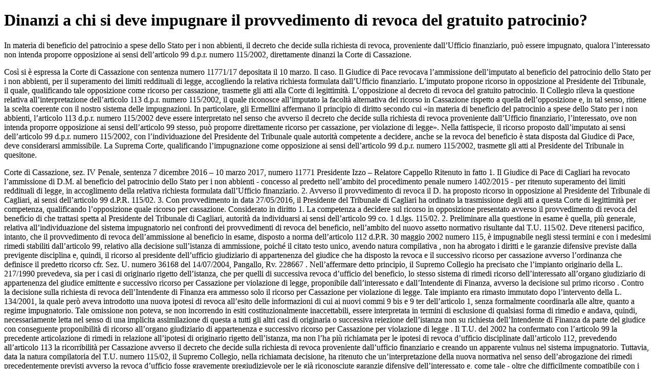

--- FILE ---
content_type: text/html; charset=utf-8
request_url: https://www.dirittoegiustizia.it/_doc/9212275
body_size: 5358
content:
<!DOCTYPE html>
<html prefix="og: http://ogp.me/ns#" lang="it">
<head>
<meta name="robots" content="index" class="next-head"/><meta name="googlebot" content="index" class="next-head"/>
<meta name="description" content="In materia di beneficio del patrocinio a spese dello Stato per i non abbienti, il decreto che decide sulla richiesta di revoca, proveniente dall’Ufficio finanziario, può essere impugnato, qualora l’interessato non intenda proporre opposizione ai sensi dell’art. 99 d.p.r. n. 115/2002, direttamente dinanzi la Corte di Cassazione."/>
<meta name="viewport" content="width=device-width, initial-scale=1">
<link rel="canonical" href="https://www.dirittoegiustizia.it/_doc/9212275" class="next-head"/>


      <title>Dinanzi a chi si deve impugnare il provvedimento di revoca del gratuito patrocinio?</title>
         <script type="application/ld+json" class="next-head">{
             "@context": "http://schema.org",
             "@type": "NewsArticle",
             "url": "https://www.dirittoegiustizia.it/_doc/9212275",
             "publisher": {
                 "@type": "NewsMediaOrganization",
                 "name": "Diritto e Giustizia",
                 "publishingPrinciples": "https://www.giuffrefrancislefebvre.it/",
                 "logo": {
                     "@type": "ImageObject",
                     "url": "https://www.giuffrefrancislefebvre.it/images/GFL_logo.svg",
                     "width": "503",
                     "height": "40"
                 }
             },
             "datePublished": "Mon Mar 13 2017 00:00:00 GMT+0000 (Coordinated Universal Time)",
             "dateModified": "Fri Jun 18 2021 00:00:00 GMT+0000 (Coordinated Universal Time)",
             "headline": "Dinanzi a chi si deve impugnare il provvedimento di revoca del gratuito patrocinio?",
             "description": "  In materia di beneficio del patrocinio a spese dello Stato per i non abbienti, il decreto che decide sulla richiesta di revoca, proveniente dall’Ufficio finanziario, può essere impugnato, qualora l’interessato non intenda proporre opposizione ai sensi dell’articolo  99 d.p.r. numero  115/2002, direttamente dinanzi la Corte di Cassazione.",
             "articleBody": "  In materia di beneficio del patrocinio a spese dello Stato per i non abbienti, il decreto che decide sulla richiesta di revoca, proveniente dall’Ufficio finanziario, può essere impugnato, qualora l’interessato non intenda proporre opposizione ai sensi dell’articolo  99 d.p.r. numero  115/2002, direttamente dinanzi la Corte di Cassazione.   Così si è espressa la Corte di Cassazione con sentenza numero  11771/17 depositata il 10 marzo.  Il caso. Il Giudice di Pace revocava l’ammissione dell’imputato al beneficio del patrocinio dello Stato per i non abbienti, per il superamento dei limiti reddituali di legge, accogliendo la relativa richiesta formulata dall’Ufficio finanziario. L’imputato propone ricorso in opposizione al Presidente del Tribunale, il quale, qualificando tale opposizione come ricorso per cassazione, trasmette gli atti alla Corte di legittimità.  L’opposizione al decreto di revoca del gratuito patrocinio. Il Collegio rileva la questione relativa all’interpretazione dell’articolo  113 d.p.r. numero  115/2002, il quale riconosce all’imputato la facoltà alternativa del ricorso in Cassazione rispetto a quella dell’opposizione e, in tal senso, ritiene la scelta coerente con il nostro sistema delle impugnazioni.  In particolare, gli Ermellini affermano il principio di diritto secondo cui «in materia di beneficio del patrocinio a spese dello Stato per i non abbienti, l’articolo  113 d.p.r. numero  115/2002 deve essere interpretato nel senso che avverso il decreto che decide sulla richiesta di revoca proveniente dall’Ufficio finanziario, l’interessato, ove non intenda proporre opposizione ai sensi dell’articolo  99 stesso, può proporre direttamente ricorso per cassazione, per violazione di legge».  Nella fattispecie, il ricorso proposto dall’imputato ai sensi dell’articolo  99 d.p.r. numero  115/2002, con l’individuazione del Presidente del Tribunale quale autorità competente a decidere, anche se la revoca del beneficio è stata disposta dal Giudice di Pace, deve considerarsi ammissibile.  La Suprema Corte, qualificando l’impugnazione come opposizione ai sensi dell’articolo  99 d.p.r. numero  115/2002, trasmette gli atti al Presidente del Tribunale in quesitone.   Corte di Cassazione, sez. IV Penale, sentenza 7 dicembre 2016 – 10 marzo 2017, numero  11771  Presidente Izzo – Relatore Cappello  Ritenuto in fatto  1. Il Giudice di Pace di Cagliari ha revocato l’ammissione di D.M. al beneficio del patrocinio dello Stato per i non abbienti - concesso al predetto nell’ambito del procedimento penale numero  1402/2015 - per ritenuto superamento dei limiti reddituali di legge, in accoglimento della relativa richiesta formulata dall’Ufficio finanziario.  2. Avverso il provvedimento di revoca il D. ha proposto ricorso in opposizione al Presidente del Tribunale di Cagliari, ai sensi dell’articolo  99 d.P.R. 115/02.  3. Con provvedimento in data 27/05/2016, il Presidente del Tribunale di Cagliari ha ordinato la trasmissione degli atti a questa Corte di legittimità per competenza, qualificando l’opposizione quale ricorso per cassazione.  Considerato in diritto  1. La competenza a decidere sul ricorso in opposizione presentato avverso il provvedimento di revoca del beneficio di che trattasi spetta al Presidente del Tribunale di Cagliari, autorità da individuarsi ai sensi dell’articolo  99 co. 1 d.lgs. 115/02.  2. Preliminare alla questione in esame è quella, più generale, relativa all’individuazione del sistema impugnatorio nei confronti dei provvedimenti di revoca del beneficio, nell’ambito del nuovo assetto normativo risultante dal T.U. 115/02.  Deve ritenersi pacifico, intanto, che il provvedimento di revoca dell’ammissione al beneficio in esame, disposto a norma dell’articolo  112 d.P.R. 30 maggio 2002 numero  115, è impugnabile negli stessi termini e con i medesimi rimedi stabiliti dall’articolo  99, relativo alla decisione sull’istanza di ammissione, poiché il citato testo unico, avendo natura  compilativa , non ha abrogato i diritti e le garanzie difensive previste dalla previgente disciplina e, quindi, il  ricorso  al presidente dell’ufficio giudiziario di appartenenza del giudice che ha disposto la revoca e il successivo ricorso per cassazione avverso l’ordinanza che definisce il predetto  ricorso   cfr. Sez. U. numero  36168 del 14/07/2004, Pangallo, Rv. 228667  .  Nell’affermare detto principio, il Supremo Collegio ha precisato che l’impianto originario della L. 217/1990 prevedeva, sia per i casi di originario rigetto dell’istanza, che per quelli di successiva revoca d’ufficio del beneficio, lo stesso sistema di rimedi  ricorso dell’interessato all’organo giudiziario di appartenenza del giudice emittente e successivo ricorso per Cassazione per violazione di legge, proponibile dall’interessato e dall’Intendente di Finanza, avverso la decisione sul primo ricorso  . Contro la decisione sulla richiesta di revoca dell’Intendente di Finanza era ammesso solo il ricorso per Cassazione per violazione di legge. Tale impianto era rimasto immutato dopo l’intervento della L. 134/2001, la quale però aveva introdotto una nuova ipotesi di revoca all’esito delle informazioni di cui ai  nuovi  commi 9 bis e 9 ter dell’articolo  1, senza formalmente coordinarla alle altre, quanto a regime impugnatorio.  Tale omissione non poteva, se non incorrendo in esiti costituzionalmente inaccettabili, essere interpretata in termini di esclusione di qualsiasi forma di rimedio e andava, quindi, necessariamente letta nel senso di una implicita assimilazione di questa a tutti gli altri casi di  originaria o successiva  reiezione dell’istanza  non su richiesta dell’Intendente di Finanza  da parte del giudice  con conseguente proponibilità di ricorso all’organo giudiziario di appartenenza e successivo ricorso per Cassazione per violazione di legge  . Il T.U. del 2002 ha confermato con l’articolo  99 la precedente articolazione di rimedi in relazione all’ipotesi di  originario  rigetto dell’istanza, ma non l’ha più richiamata per le ipotesi di revoca d’ufficio disciplinate dall’articolo  112, prevedendo  all’articolo  113  la ricorribilità per Cassazione avverso il decreto che decide sulla richiesta di revoca proveniente dall’ufficio finanziario e creando un apparente vulnus nel sistema impugnatorio.  Tuttavia, data la natura compilatoria del T.U. numero  115/02, il Supremo Collegio, nella richiamata decisione, ha ritenuto che un’interpretazione della nuova normativa nel senso dell’abrogazione dei rimedi precedentemente previsti avverso la revoca d’ufficio fosse gravemente pregiudizievole per le  già riconosciute  garanzie difensive dell’interessato e, come tale - oltre che difficilmente compatibile con i principi di cui agli articolo  3 e 24 Cost. certamente non autorizzata dal legislatore delegante.  3. Su tale assetto è intervenuta la legge 168/05 di conversione del d.l. 115/2015 che ha previsto espressamente la possibilità della revoca d’ufficio da parte del magistrato  articolo  112 co. 1 lett. d  nelle ipotesi di mancanza originaria o sopravvenuta delle condizioni di reddito di cui agli articoli 76 e 92, confermando la ricorribilità diretta del provvedimento che decide sulla richiesta di revoca ai sensi del citato articolo  112 co. 1 lett. d  articolo  113  .  4. Così ricostruito il sistema impugnatorio in esame, punto di partenza è rappresentato dal fatto che il ricorso diretto per cassazione è previsto solo avverso il provvedimento di revoca adottato su richiesta dell’ufficio finanziario e non anche avverso quello adottato d’ufficio dal giudice procedente.  Occorre, quindi, verificare se la previsione di cui all’articolo  113 d.P.R. citato debba essere interpretata nel senso che, in caso di revoca su richiesta dell’ufficio finanziario, il ricorso diretto costituisca l’unico mezzo d’impugnazione o se, al contrario, esso sia riconosciuto in via alternativa, senza preclusione del mezzo di impugnazione, per così dire, generale, in questo caso l’opposizione ai sensi dell’articolo  99 stesso d.P.R.  Per la soluzione al quesito, sembra opportuno muovere da due considerazioni.  Intanto, la norma non contiene indicazioni letterali nel senso dell’unicità del rimedio esperibile, limitandosi a prevedere che  contro il decreto che decide sulla richiesta di revoca ai sensi della lett. d  comma 1 dell’articolo  112 proveniente dall’ufficio finanziario, l’interessato può proporre ricorso per cassazione   , utilizzando una locuzione che introduce una facoltà per l’interessato.  Inoltre, va considerata la natura dei vizi deducibili con il ricorso diretto per cassazione di cui all’articolo esaminato.  Sul punto, questa Corte ha già affermato che il provvedimento di revoca dell’ammissione al patrocinio a spese dello Stato è ricorribile per cassazione soltanto per violazione di legge  cfr. sez. 3 numero  3271 del 10/12/2009 Cc.  dep. 26/01/2010  , Rv. 245877  . Questa stessa sezione ha specificato  sia pure in relazione al provvedimento di rigetto dell’istanza di ammissione  che il ricorso per cassazione è ammesso soltanto per violazione di legge ex articolo  99, comma quarto, d.P.R. 30 maggio 2002, numero  115, nella quale rientra la mancanza di motivazione ma non il vizio riguardante la congruità delle valutazioni del giudice  cfr. sez. 4 numero  16908 del 07/02/2012, Rv. 252372  .  Come opportunamente precisato da questa Corte, nella sentenza numero  3271/10, sopra richiamata, l’equiparazione tra le due distinte fattispecie impugnatorie  quelle, cioè, previste rispettivamente dall’articolo  99 co. 4 e dall’113 del d.P.R. 115/02  appare del tutto conforme ai principi rinvenibili nella sentenza Sezioni Unite, Pangallo del 2004, secondo cui il provvedimento di revoca per insussistenza dei presupposti del decreto di ammissione al patrocinio disposto a norma dell’articolo  112 è impugnabile negli stessi termini e con i medesimi rimedi stabiliti dall’articolo  99 relativo all’istanza di ammissione, norma che al comma 4 prevede che il ricorso per cassazione avverso l’ordinanza che decide l’opposizione, è proponibile soltanto per violazione di legge.  In altri termini, se la norma generale del sistema impugnatorio delineato nello specifico comparto normativo è l’articolo  99, una interpretazione sistematica delle norme che di quel sistema sono parte giustifica la conclusione rassegnata, secondo cui, anche nel caso di ricorso avverso il decreto di revoca del beneficio su richiesta dell’ufficio finanziario il ricorso diretto per cassazione sia limitato alla sola violazione di legge.  Così interpretata la norma di cui all’articolo  113, i limiti di deducibilità dei vizi di cui all’articolo  606 codice di rito appaiono pertanto più coerenti con un sistema impugnatorio che garantisca all’interessato la facoltà di optare per la rivisitazione della sua istanza nel merito attraverso il ricorso in opposizione, piuttosto che con un sistema che introduca una ingiustificata disparità di trattamento nella predisposizione dei mezzi di impugnazione avverso provvedimenti di revoca, a seconda che essi siano sollecitati dall’ufficio finanziario o disposti d’ufficio dal giudice che procede.  Sotto altro profilo, va pure rilevato che il nostro sistema processuale prevede diverse ipotesi di utilizzabilità alternativa del gravame nel merito e della ricorribilità c.d per saltum. Basti citare al riguardo la norma generale di cui all’articolo  568 comma 1 co. proc. penumero  , l’articolo  , ma anche ipotesi specifiche quali l’articolo  311 comma 2 che prevede espressamente il ricorso  per saltum  per violazione di legge avverso le ordinanze che dispongono una misura coercitiva o l’articolo  36 commi 1 e 2 d.lvo. 274 del 2000, in materia di impugnazione del pubblico ministero avverso le sentenze del giudice di pace.  Dunque, l’interpretazione secondo cui l’articolo  113 del d.P.R. 115/02 riconosce all’interessato una facoltà alternativa rispetto a quella dell’opposizione è pienamente coerente con una ricostruzione sistematica del nostro sistema delle impugnazioni.  Al contrario, la soluzione interpretativa opposta, secondo cui la norma escluderebbe l’opposizione nel merito avverso il decreto di revoca su richiesta dell’ufficio finanziario, si porrebbe in distonia, ancora una volta sul piano sistematico, con la tendenza del legislatore a prevedere espressamente i casi di limitazione dei mezzi di impugnazione esperibili, tendenza che risulta evidente sulla base di una mera ricognizione delle norme di riferimento  si pensi alle sentenze di condanna alla sola pena dell’ammenda, contro le quali non è ammesso l’appello  articolo  593 comma 3  alla sentenza di condanna resa a seguito di giudizio abbreviato, salva l’ipotesi di modifica del titolo di reato, contro la quale è precluso al pubblico ministero di proporre appello  articolo  443 comma 3  alla sentenza pronunciata a norma dell’articolo  444, inappellabile, con l’eccezione di cui all’articolo  448 comma 2  .  5. Deve, pertanto, formularsi il seguente principio di diritto   in materia di beneficio del patrocinio a spese dello Stato per i non abbienti, l’articolo 113 del d.P.R. 115/02 deve essere interpretato nel senso che avverso il decreto che decide sulla richiesta di revoca proveniente dall’ufficio finanziario, l’interessato, ove non intenda proporre opposizione ai sensi dell’articolo  99 stesso d.P.R., può proporre direttamente ricorso per cassazione, per violazione di legge .  6. Ne consegue, nel caso di specie, l’ammissibilità del ricorso proposto dal D. ai sensi dell’articolo  99 d.P.R. 115/02, con individuazione del Presidente del Tribunale di Cagliari quale autorità competente a decidere, anche se la revoca del beneficio è stata disposta dal giudice di pace, tenuto conto del preciso dettato di cui all’articolo  99 d.P.R. 115/2002 e considerato che il coordinatore del giudice di pace ha solo limitate funzioni organizzatrici e il presidente della Corte di Appello solo poteri di sorveglianza nei confronti del giudice onorario  sul punto specifico cfr. sez. 4 numero  12634 del 10/02/2005, Rv. 231257  .  P.Q.M.  Qualificata l’impugnazione come opposizione ai sensi dell’articolo  99 d.P.R. 115 del 2002, dispone la trasmissione degli atti al Presidente del Tribunale di Cagliari per quanto di competenza. ",
             "keywords": [

             ],
             "image": {
                 "@type": "ImageObject",
                 "width": 353,
                 "height": 243,
                 "url": "https://www.dirittoegiustizia.it/assets/images/diritto-e-giustizia/immagini_materie/penale.png"
             },
             "author": [

             ],
             "mainEntityOfPage": {
                 "@type": "WebPage",
                 "@id": "https://www.dirittoegiustizia.it/_doc/9212275"
             }
         }</script>

</head>
<body>

<h1>Dinanzi a chi si deve impugnare il provvedimento di revoca del gratuito patrocinio?</h1>
    <p>  In materia di beneficio del patrocinio a spese dello Stato per i non abbienti, il decreto che decide sulla richiesta di revoca, proveniente dall’Ufficio finanziario, può essere impugnato, qualora l’interessato non intenda proporre opposizione ai sensi dell’articolo  99 d.p.r. numero  115/2002, direttamente dinanzi la Corte di Cassazione.<p>
    <p>  Così si è espressa la Corte di Cassazione con sentenza numero  11771/17 depositata il 10 marzo.  Il caso. Il Giudice di Pace revocava l’ammissione dell’imputato al beneficio del patrocinio dello Stato per i non abbienti, per il superamento dei limiti reddituali di legge, accogliendo la relativa richiesta formulata dall’Ufficio finanziario. L’imputato propone ricorso in opposizione al Presidente del Tribunale, il quale, qualificando tale opposizione come ricorso per cassazione, trasmette gli atti alla Corte di legittimità.  L’opposizione al decreto di revoca del gratuito patrocinio. Il Collegio rileva la questione relativa all’interpretazione dell’articolo  113 d.p.r. numero  115/2002, il quale riconosce all’imputato la facoltà alternativa del ricorso in Cassazione rispetto a quella dell’opposizione e, in tal senso, ritiene la scelta coerente con il nostro sistema delle impugnazioni.  In particolare, gli Ermellini affermano il principio di diritto secondo cui «in materia di beneficio del patrocinio a spese dello Stato per i non abbienti, l’articolo  113 d.p.r. numero  115/2002 deve essere interpretato nel senso che avverso il decreto che decide sulla richiesta di revoca proveniente dall’Ufficio finanziario, l’interessato, ove non intenda proporre opposizione ai sensi dell’articolo  99 stesso, può proporre direttamente ricorso per cassazione, per violazione di legge».  Nella fattispecie, il ricorso proposto dall’imputato ai sensi dell’articolo  99 d.p.r. numero  115/2002, con l’individuazione del Presidente del Tribunale quale autorità competente a decidere, anche se la revoca del beneficio è stata disposta dal Giudice di Pace, deve considerarsi ammissibile.  La Suprema Corte, qualificando l’impugnazione come opposizione ai sensi dell’articolo  99 d.p.r. numero  115/2002, trasmette gli atti al Presidente del Tribunale in quesitone.<p>
    <p>  Corte di Cassazione, sez. IV Penale, sentenza 7 dicembre 2016 – 10 marzo 2017, numero  11771  Presidente Izzo – Relatore Cappello  Ritenuto in fatto  1. Il Giudice di Pace di Cagliari ha revocato l’ammissione di D.M. al beneficio del patrocinio dello Stato per i non abbienti - concesso al predetto nell’ambito del procedimento penale numero  1402/2015 - per ritenuto superamento dei limiti reddituali di legge, in accoglimento della relativa richiesta formulata dall’Ufficio finanziario.  2. Avverso il provvedimento di revoca il D. ha proposto ricorso in opposizione al Presidente del Tribunale di Cagliari, ai sensi dell’articolo  99 d.P.R. 115/02.  3. Con provvedimento in data 27/05/2016, il Presidente del Tribunale di Cagliari ha ordinato la trasmissione degli atti a questa Corte di legittimità per competenza, qualificando l’opposizione quale ricorso per cassazione.  Considerato in diritto  1. La competenza a decidere sul ricorso in opposizione presentato avverso il provvedimento di revoca del beneficio di che trattasi spetta al Presidente del Tribunale di Cagliari, autorità da individuarsi ai sensi dell’articolo  99 co. 1 d.lgs. 115/02.  2. Preliminare alla questione in esame è quella, più generale, relativa all’individuazione del sistema impugnatorio nei confronti dei provvedimenti di revoca del beneficio, nell’ambito del nuovo assetto normativo risultante dal T.U. 115/02.  Deve ritenersi pacifico, intanto, che il provvedimento di revoca dell’ammissione al beneficio in esame, disposto a norma dell’articolo  112 d.P.R. 30 maggio 2002 numero  115, è impugnabile negli stessi termini e con i medesimi rimedi stabiliti dall’articolo  99, relativo alla decisione sull’istanza di ammissione, poiché il citato testo unico, avendo natura  compilativa , non ha abrogato i diritti e le garanzie difensive previste dalla previgente disciplina e, quindi, il  ricorso  al presidente dell’ufficio giudiziario di appartenenza del giudice che ha disposto la revoca e il successivo ricorso per cassazione avverso l’ordinanza che definisce il predetto  ricorso   cfr. Sez. U. numero  36168 del 14/07/2004, Pangallo, Rv. 228667  .  Nell’affermare detto principio, il Supremo Collegio ha precisato che l’impianto originario della L. 217/1990 prevedeva, sia per i casi di originario rigetto dell’istanza, che per quelli di successiva revoca d’ufficio del beneficio, lo stesso sistema di rimedi  ricorso dell’interessato all’organo giudiziario di appartenenza del giudice emittente e successivo ricorso per Cassazione per violazione di legge, proponibile dall’interessato e dall’Intendente di Finanza, avverso la decisione sul primo ricorso  . Contro la decisione sulla richiesta di revoca dell’Intendente di Finanza era ammesso solo il ricorso per Cassazione per violazione di legge. Tale impianto era rimasto immutato dopo l’intervento della L. 134/2001, la quale però aveva introdotto una nuova ipotesi di revoca all’esito delle informazioni di cui ai  nuovi  commi 9 bis e 9 ter dell’articolo  1, senza formalmente coordinarla alle altre, quanto a regime impugnatorio.  Tale omissione non poteva, se non incorrendo in esiti costituzionalmente inaccettabili, essere interpretata in termini di esclusione di qualsiasi forma di rimedio e andava, quindi, necessariamente letta nel senso di una implicita assimilazione di questa a tutti gli altri casi di  originaria o successiva  reiezione dell’istanza  non su richiesta dell’Intendente di Finanza  da parte del giudice  con conseguente proponibilità di ricorso all’organo giudiziario di appartenenza e successivo ricorso per Cassazione per violazione di legge  . Il T.U. del 2002 ha confermato con l’articolo  99 la precedente articolazione di rimedi in relazione all’ipotesi di  originario  rigetto dell’istanza, ma non l’ha più richiamata per le ipotesi di revoca d’ufficio disciplinate dall’articolo  112, prevedendo  all’articolo  113  la ricorribilità per Cassazione avverso il decreto che decide sulla richiesta di revoca proveniente dall’ufficio finanziario e creando un apparente vulnus nel sistema impugnatorio.  Tuttavia, data la natura compilatoria del T.U. numero  115/02, il Supremo Collegio, nella richiamata decisione, ha ritenuto che un’interpretazione della nuova normativa nel senso dell’abrogazione dei rimedi precedentemente previsti avverso la revoca d’ufficio fosse gravemente pregiudizievole per le  già riconosciute  garanzie difensive dell’interessato e, come tale - oltre che difficilmente compatibile con i principi di cui agli articolo  3 e 24 Cost. certamente non autorizzata dal legislatore delegante.  3. Su tale assetto è intervenuta la legge 168/05 di conversione del d.l. 115/2015 che ha previsto espressamente la possibilità della revoca d’ufficio da parte del magistrato  articolo  112 co. 1 lett. d  nelle ipotesi di mancanza originaria o sopravvenuta delle condizioni di reddito di cui agli articoli 76 e 92, confermando la ricorribilità diretta del provvedimento che decide sulla richiesta di revoca ai sensi del citato articolo  112 co. 1 lett. d  articolo  113  .  4. Così ricostruito il sistema impugnatorio in esame, punto di partenza è rappresentato dal fatto che il ricorso diretto per cassazione è previsto solo avverso il provvedimento di revoca adottato su richiesta dell’ufficio finanziario e non anche avverso quello adottato d’ufficio dal giudice procedente.  Occorre, quindi, verificare se la previsione di cui all’articolo  113 d.P.R. citato debba essere interpretata nel senso che, in caso di revoca su richiesta dell’ufficio finanziario, il ricorso diretto costituisca l’unico mezzo d’impugnazione o se, al contrario, esso sia riconosciuto in via alternativa, senza preclusione del mezzo di impugnazione, per così dire, generale, in questo caso l’opposizione ai sensi dell’articolo  99 stesso d.P.R.  Per la soluzione al quesito, sembra opportuno muovere da due considerazioni.  Intanto, la norma non contiene indicazioni letterali nel senso dell’unicità del rimedio esperibile, limitandosi a prevedere che  contro il decreto che decide sulla richiesta di revoca ai sensi della lett. d  comma 1 dell’articolo  112 proveniente dall’ufficio finanziario, l’interessato può proporre ricorso per cassazione   , utilizzando una locuzione che introduce una facoltà per l’interessato.  Inoltre, va considerata la natura dei vizi deducibili con il ricorso diretto per cassazione di cui all’articolo esaminato.  Sul punto, questa Corte ha già affermato che il provvedimento di revoca dell’ammissione al patrocinio a spese dello Stato è ricorribile per cassazione soltanto per violazione di legge  cfr. sez. 3 numero  3271 del 10/12/2009 Cc.  dep. 26/01/2010  , Rv. 245877  . Questa stessa sezione ha specificato  sia pure in relazione al provvedimento di rigetto dell’istanza di ammissione  che il ricorso per cassazione è ammesso soltanto per violazione di legge ex articolo  99, comma quarto, d.P.R. 30 maggio 2002, numero  115, nella quale rientra la mancanza di motivazione ma non il vizio riguardante la congruità delle valutazioni del giudice  cfr. sez. 4 numero  16908 del 07/02/2012, Rv. 252372  .  Come opportunamente precisato da questa Corte, nella sentenza numero  3271/10, sopra richiamata, l’equiparazione tra le due distinte fattispecie impugnatorie  quelle, cioè, previste rispettivamente dall’articolo  99 co. 4 e dall’113 del d.P.R. 115/02  appare del tutto conforme ai principi rinvenibili nella sentenza Sezioni Unite, Pangallo del 2004, secondo cui il provvedimento di revoca per insussistenza dei presupposti del decreto di ammissione al patrocinio disposto a norma dell’articolo  112 è impugnabile negli stessi termini e con i medesimi rimedi stabiliti dall’articolo  99 relativo all’istanza di ammissione, norma che al comma 4 prevede che il ricorso per cassazione avverso l’ordinanza che decide l’opposizione, è proponibile soltanto per violazione di legge.  In altri termini, se la norma generale del sistema impugnatorio delineato nello specifico comparto normativo è l’articolo  99, una interpretazione sistematica delle norme che di quel sistema sono parte giustifica la conclusione rassegnata, secondo cui, anche nel caso di ricorso avverso il decreto di revoca del beneficio su richiesta dell’ufficio finanziario il ricorso diretto per cassazione sia limitato alla sola violazione di legge.  Così interpretata la norma di cui all’articolo  113, i limiti di deducibilità dei vizi di cui all’articolo  606 codice di rito appaiono pertanto più coerenti con un sistema impugnatorio che garantisca all’interessato la facoltà di optare per la rivisitazione della sua istanza nel merito attraverso il ricorso in opposizione, piuttosto che con un sistema che introduca una ingiustificata disparità di trattamento nella predisposizione dei mezzi di impugnazione avverso provvedimenti di revoca, a seconda che essi siano sollecitati dall’ufficio finanziario o disposti d’ufficio dal giudice che procede.  Sotto altro profilo, va pure rilevato che il nostro sistema processuale prevede diverse ipotesi di utilizzabilità alternativa del gravame nel merito e della ricorribilità c.d per saltum. Basti citare al riguardo la norma generale di cui all’articolo  568 comma 1 co. proc. penumero  , l’articolo  , ma anche ipotesi specifiche quali l’articolo  311 comma 2 che prevede espressamente il ricorso  per saltum  per violazione di legge avverso le ordinanze che dispongono una misura coercitiva o l’articolo  36 commi 1 e 2 d.lvo. 274 del 2000, in materia di impugnazione del pubblico ministero avverso le sentenze del giudice di pace.  Dunque, l’interpretazione secondo cui l’articolo  113 del d.P.R. 115/02 riconosce all’interessato una facoltà alternativa rispetto a quella dell’opposizione è pienamente coerente con una ricostruzione sistematica del nostro sistema delle impugnazioni.  Al contrario, la soluzione interpretativa opposta, secondo cui la norma escluderebbe l’opposizione nel merito avverso il decreto di revoca su richiesta dell’ufficio finanziario, si porrebbe in distonia, ancora una volta sul piano sistematico, con la tendenza del legislatore a prevedere espressamente i casi di limitazione dei mezzi di impugnazione esperibili, tendenza che risulta evidente sulla base di una mera ricognizione delle norme di riferimento  si pensi alle sentenze di condanna alla sola pena dell’ammenda, contro le quali non è ammesso l’appello  articolo  593 comma 3  alla sentenza di condanna resa a seguito di giudizio abbreviato, salva l’ipotesi di modifica del titolo di reato, contro la quale è precluso al pubblico ministero di proporre appello  articolo  443 comma 3  alla sentenza pronunciata a norma dell’articolo  444, inappellabile, con l’eccezione di cui all’articolo  448 comma 2  .  5. Deve, pertanto, formularsi il seguente principio di diritto   in materia di beneficio del patrocinio a spese dello Stato per i non abbienti, l’articolo 113 del d.P.R. 115/02 deve essere interpretato nel senso che avverso il decreto che decide sulla richiesta di revoca proveniente dall’ufficio finanziario, l’interessato, ove non intenda proporre opposizione ai sensi dell’articolo  99 stesso d.P.R., può proporre direttamente ricorso per cassazione, per violazione di legge .  6. Ne consegue, nel caso di specie, l’ammissibilità del ricorso proposto dal D. ai sensi dell’articolo  99 d.P.R. 115/02, con individuazione del Presidente del Tribunale di Cagliari quale autorità competente a decidere, anche se la revoca del beneficio è stata disposta dal giudice di pace, tenuto conto del preciso dettato di cui all’articolo  99 d.P.R. 115/2002 e considerato che il coordinatore del giudice di pace ha solo limitate funzioni organizzatrici e il presidente della Corte di Appello solo poteri di sorveglianza nei confronti del giudice onorario  sul punto specifico cfr. sez. 4 numero  12634 del 10/02/2005, Rv. 231257  .  P.Q.M.  Qualificata l’impugnazione come opposizione ai sensi dell’articolo  99 d.P.R. 115 del 2002, dispone la trasmissione degli atti al Presidente del Tribunale di Cagliari per quanto di competenza.<p>


</body>
</html>